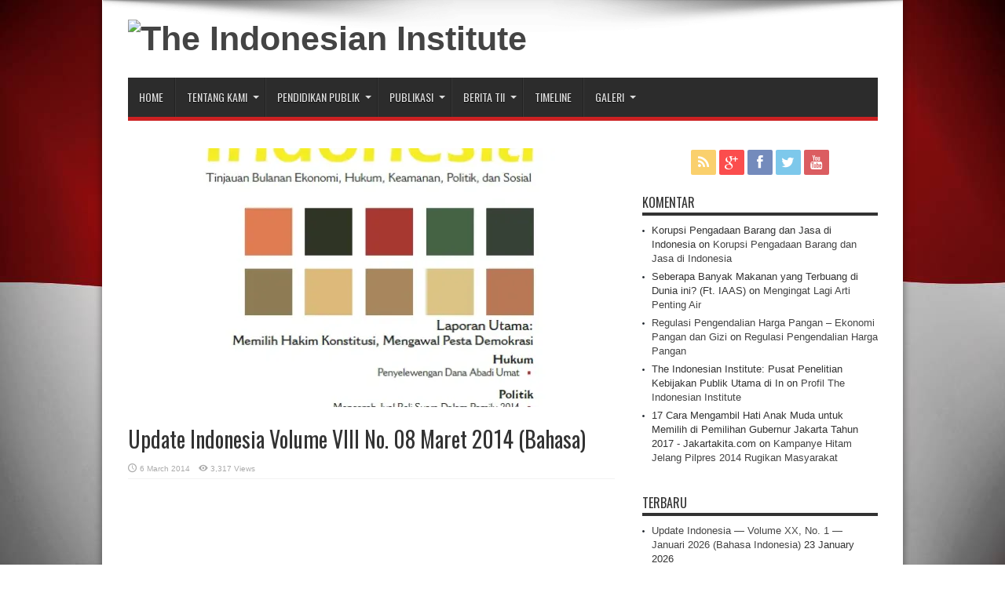

--- FILE ---
content_type: text/html; charset=UTF-8
request_url: https://www.theindonesianinstitute.com/update-indonesia-volume-viii-no-08-maret-2014-bahasa/
body_size: 14916
content:
<!DOCTYPE html>
<html dir="ltr" lang="en-US" prefix="og: https://ogp.me/ns#" prefix="og: http://ogp.me/ns#">
<head>
<meta charset="UTF-8" />

<link rel="profile" href="http://gmpg.org/xfn/11" />
<link rel="pingback" href="https://www.theindonesianinstitute.com/xmlrpc.php" />

		<!-- All in One SEO 4.7.3.1 - aioseo.com -->
		<title>Update Indonesia Volume VIII No. 08 Maret 2014 (Bahasa) | The Indonesian Institute</title>
		<meta name="description" content="Update Indonesia Volume VIII No. 08 Maret 2014 (Bahasa)" />
		<meta name="robots" content="max-image-preview:large" />
		<meta name="google-site-verification" content="2AZi5dPpUp6UOwL-LWLTMAcv9JQW_nX7CFqWp1VV75U" />
		<meta name="yandex-verification" content="4351ac12f58c94fb" />
		<meta name="keywords" content="mitra ppl,pemilu 2014,politik uang,pragmatisme partai politik,update indonesia" />
		<link rel="canonical" href="https://www.theindonesianinstitute.com/update-indonesia-volume-viii-no-08-maret-2014-bahasa/" />
		<meta name="generator" content="All in One SEO (AIOSEO) 4.7.3.1" />
		<meta property="og:locale" content="en_US" />
		<meta property="og:site_name" content="The Indonesian Institute" />
		<meta property="og:type" content="article" />
		<meta property="og:title" content="Update Indonesia Volume VIII No. 08 Maret 2014 (Bahasa) | The Indonesian Institute" />
		<meta property="og:description" content="Update Indonesia Volume VIII No. 08 Maret 2014 (Bahasa)" />
		<meta property="og:url" content="https://www.theindonesianinstitute.com/update-indonesia-volume-viii-no-08-maret-2014-bahasa/" />
		<meta property="og:image" content="https://www.theindonesianinstitute.com/wp-content/uploads/2014/03/Update-Indonesia-Volume-VIII-No.-08-Maret-2014-Bahasa.jpg" />
		<meta property="og:image:secure_url" content="https://www.theindonesianinstitute.com/wp-content/uploads/2014/03/Update-Indonesia-Volume-VIII-No.-08-Maret-2014-Bahasa.jpg" />
		<meta property="og:image:width" content="625" />
		<meta property="og:image:height" content="897" />
		<meta property="article:published_time" content="2014-03-06T08:18:29+00:00" />
		<meta property="article:modified_time" content="2022-12-26T07:47:01+00:00" />
		<meta property="article:publisher" content="https://www.facebook.com/theindonesianninstitute" />
		<meta name="twitter:card" content="summary_large_image" />
		<meta name="twitter:site" content="@the_indonesian" />
		<meta name="twitter:title" content="Update Indonesia Volume VIII No. 08 Maret 2014 (Bahasa) | The Indonesian Institute" />
		<meta name="twitter:description" content="Update Indonesia Volume VIII No. 08 Maret 2014 (Bahasa)" />
		<meta name="twitter:creator" content="@the_indonesian" />
		<meta name="twitter:image" content="https://www.theindonesianinstitute.com/wp-content/uploads/2014/03/Update-Indonesia-Volume-VIII-No.-08-Maret-2014-Bahasa.jpg" />
		<script type="application/ld+json" class="aioseo-schema">
			{"@context":"https:\/\/schema.org","@graph":[{"@type":"Article","@id":"https:\/\/www.theindonesianinstitute.com\/update-indonesia-volume-viii-no-08-maret-2014-bahasa\/#article","name":"Update Indonesia Volume VIII No. 08 Maret 2014 (Bahasa) | The Indonesian Institute","headline":"Update Indonesia Volume VIII No. 08 Maret 2014 (Bahasa)","author":{"@id":"https:\/\/www.theindonesianinstitute.com\/author\/tii\/#author"},"publisher":{"@id":"https:\/\/www.theindonesianinstitute.com\/#organization"},"image":{"@type":"ImageObject","url":"https:\/\/i0.wp.com\/www.theindonesianinstitute.com\/wp-content\/uploads\/2014\/03\/Update-Indonesia-Volume-VIII-No.-08-Maret-2014-Bahasa.jpg?fit=625%2C897&ssl=1","width":625,"height":897},"datePublished":"2014-03-06T15:18:29+07:00","dateModified":"2022-12-26T14:47:01+07:00","inLanguage":"en-US","mainEntityOfPage":{"@id":"https:\/\/www.theindonesianinstitute.com\/update-indonesia-volume-viii-no-08-maret-2014-bahasa\/#webpage"},"isPartOf":{"@id":"https:\/\/www.theindonesianinstitute.com\/update-indonesia-volume-viii-no-08-maret-2014-bahasa\/#webpage"},"articleSection":"Update Indonesia, Mitra PPL, pemilu 2014, Politik Uang, Pragmatisme Partai Politik, update indonesia"},{"@type":"BreadcrumbList","@id":"https:\/\/www.theindonesianinstitute.com\/update-indonesia-volume-viii-no-08-maret-2014-bahasa\/#breadcrumblist","itemListElement":[{"@type":"ListItem","@id":"https:\/\/www.theindonesianinstitute.com\/#listItem","position":1,"name":"Home","item":"https:\/\/www.theindonesianinstitute.com\/","nextItem":"https:\/\/www.theindonesianinstitute.com\/update-indonesia-volume-viii-no-08-maret-2014-bahasa\/#listItem"},{"@type":"ListItem","@id":"https:\/\/www.theindonesianinstitute.com\/update-indonesia-volume-viii-no-08-maret-2014-bahasa\/#listItem","position":2,"name":"Update Indonesia Volume VIII No. 08 Maret 2014 (Bahasa)","previousItem":"https:\/\/www.theindonesianinstitute.com\/#listItem"}]},{"@type":"Organization","@id":"https:\/\/www.theindonesianinstitute.com\/#organization","name":"The Indonesian Institute","description":"Center For Public Policy Research","url":"https:\/\/www.theindonesianinstitute.com\/","telephone":"+622134832496","foundingDate":"2004-10-21","logo":{"@type":"ImageObject","url":"https:\/\/i0.wp.com\/www.theindonesianinstitute.com\/wp-content\/uploads\/2014\/02\/tii-logo.png?fit=400%2C60&ssl=1","@id":"https:\/\/www.theindonesianinstitute.com\/update-indonesia-volume-viii-no-08-maret-2014-bahasa\/#organizationLogo","width":400,"height":60},"image":{"@id":"https:\/\/www.theindonesianinstitute.com\/update-indonesia-volume-viii-no-08-maret-2014-bahasa\/#organizationLogo"},"sameAs":["https:\/\/twitter.com\/the_indonesian","https:\/\/www.instagram.com\/indonesian.institute\/","https:\/\/www.youtube.com\/indonesianinstitute"]},{"@type":"Person","@id":"https:\/\/www.theindonesianinstitute.com\/author\/tii\/#author","url":"https:\/\/www.theindonesianinstitute.com\/author\/tii\/","name":"The Indonesian Institute","image":{"@type":"ImageObject","@id":"https:\/\/www.theindonesianinstitute.com\/update-indonesia-volume-viii-no-08-maret-2014-bahasa\/#authorImage","url":"https:\/\/secure.gravatar.com\/avatar\/6a583bdf76edfc4887cdc68d33899fe7?s=96&d=mm&r=g","width":96,"height":96,"caption":"The Indonesian Institute"},"sameAs":["@the_indonesian"]},{"@type":"WebPage","@id":"https:\/\/www.theindonesianinstitute.com\/update-indonesia-volume-viii-no-08-maret-2014-bahasa\/#webpage","url":"https:\/\/www.theindonesianinstitute.com\/update-indonesia-volume-viii-no-08-maret-2014-bahasa\/","name":"Update Indonesia Volume VIII No. 08 Maret 2014 (Bahasa) | The Indonesian Institute","description":"Update Indonesia Volume VIII No. 08 Maret 2014 (Bahasa)","inLanguage":"en-US","isPartOf":{"@id":"https:\/\/www.theindonesianinstitute.com\/#website"},"breadcrumb":{"@id":"https:\/\/www.theindonesianinstitute.com\/update-indonesia-volume-viii-no-08-maret-2014-bahasa\/#breadcrumblist"},"author":{"@id":"https:\/\/www.theindonesianinstitute.com\/author\/tii\/#author"},"creator":{"@id":"https:\/\/www.theindonesianinstitute.com\/author\/tii\/#author"},"image":{"@type":"ImageObject","url":"https:\/\/i0.wp.com\/www.theindonesianinstitute.com\/wp-content\/uploads\/2014\/03\/Update-Indonesia-Volume-VIII-No.-08-Maret-2014-Bahasa.jpg?fit=625%2C897&ssl=1","@id":"https:\/\/www.theindonesianinstitute.com\/update-indonesia-volume-viii-no-08-maret-2014-bahasa\/#mainImage","width":625,"height":897},"primaryImageOfPage":{"@id":"https:\/\/www.theindonesianinstitute.com\/update-indonesia-volume-viii-no-08-maret-2014-bahasa\/#mainImage"},"datePublished":"2014-03-06T15:18:29+07:00","dateModified":"2022-12-26T14:47:01+07:00"},{"@type":"WebSite","@id":"https:\/\/www.theindonesianinstitute.com\/#website","url":"https:\/\/www.theindonesianinstitute.com\/","name":"The Indonesian Institute","alternateName":"TII","description":"Center For Public Policy Research","inLanguage":"en-US","publisher":{"@id":"https:\/\/www.theindonesianinstitute.com\/#organization"}}]}
		</script>
		<!-- All in One SEO -->

<meta name="dlm-version" content="5.0.14"><link rel='dns-prefetch' href='//stats.wp.com' />
<link rel='dns-prefetch' href='//fonts.googleapis.com' />
<link rel='dns-prefetch' href='//c0.wp.com' />
<link rel='dns-prefetch' href='//i0.wp.com' />
<link rel='dns-prefetch' href='//v0.wordpress.com' />
<link rel="alternate" type="application/rss+xml" title="The Indonesian Institute &raquo; Feed" href="https://www.theindonesianinstitute.com/feed/" />
<link rel="alternate" type="application/rss+xml" title="The Indonesian Institute &raquo; Comments Feed" href="https://www.theindonesianinstitute.com/comments/feed/" />
<link rel="alternate" type="application/rss+xml" title="The Indonesian Institute &raquo; Update Indonesia Volume VIII No. 08 Maret 2014 (Bahasa) Comments Feed" href="https://www.theindonesianinstitute.com/update-indonesia-volume-viii-no-08-maret-2014-bahasa/feed/" />
		<!-- This site uses the Google Analytics by MonsterInsights plugin v9.2.0 - Using Analytics tracking - https://www.monsterinsights.com/ -->
							<script src="//www.googletagmanager.com/gtag/js?id=G-EY11R2W4RQ"  data-cfasync="false" data-wpfc-render="false" type="text/javascript" async></script>
			<script data-cfasync="false" data-wpfc-render="false" type="text/javascript">
				var mi_version = '9.2.0';
				var mi_track_user = true;
				var mi_no_track_reason = '';
								var MonsterInsightsDefaultLocations = {"page_location":"https:\/\/www.theindonesianinstitute.com\/update-indonesia-volume-viii-no-08-maret-2014-bahasa\/"};
				if ( typeof MonsterInsightsPrivacyGuardFilter === 'function' ) {
					var MonsterInsightsLocations = (typeof MonsterInsightsExcludeQuery === 'object') ? MonsterInsightsPrivacyGuardFilter( MonsterInsightsExcludeQuery ) : MonsterInsightsPrivacyGuardFilter( MonsterInsightsDefaultLocations );
				} else {
					var MonsterInsightsLocations = (typeof MonsterInsightsExcludeQuery === 'object') ? MonsterInsightsExcludeQuery : MonsterInsightsDefaultLocations;
				}

								var disableStrs = [
										'ga-disable-G-EY11R2W4RQ',
									];

				/* Function to detect opted out users */
				function __gtagTrackerIsOptedOut() {
					for (var index = 0; index < disableStrs.length; index++) {
						if (document.cookie.indexOf(disableStrs[index] + '=true') > -1) {
							return true;
						}
					}

					return false;
				}

				/* Disable tracking if the opt-out cookie exists. */
				if (__gtagTrackerIsOptedOut()) {
					for (var index = 0; index < disableStrs.length; index++) {
						window[disableStrs[index]] = true;
					}
				}

				/* Opt-out function */
				function __gtagTrackerOptout() {
					for (var index = 0; index < disableStrs.length; index++) {
						document.cookie = disableStrs[index] + '=true; expires=Thu, 31 Dec 2099 23:59:59 UTC; path=/';
						window[disableStrs[index]] = true;
					}
				}

				if ('undefined' === typeof gaOptout) {
					function gaOptout() {
						__gtagTrackerOptout();
					}
				}
								window.dataLayer = window.dataLayer || [];

				window.MonsterInsightsDualTracker = {
					helpers: {},
					trackers: {},
				};
				if (mi_track_user) {
					function __gtagDataLayer() {
						dataLayer.push(arguments);
					}

					function __gtagTracker(type, name, parameters) {
						if (!parameters) {
							parameters = {};
						}

						if (parameters.send_to) {
							__gtagDataLayer.apply(null, arguments);
							return;
						}

						if (type === 'event') {
														parameters.send_to = monsterinsights_frontend.v4_id;
							var hookName = name;
							if (typeof parameters['event_category'] !== 'undefined') {
								hookName = parameters['event_category'] + ':' + name;
							}

							if (typeof MonsterInsightsDualTracker.trackers[hookName] !== 'undefined') {
								MonsterInsightsDualTracker.trackers[hookName](parameters);
							} else {
								__gtagDataLayer('event', name, parameters);
							}
							
						} else {
							__gtagDataLayer.apply(null, arguments);
						}
					}

					__gtagTracker('js', new Date());
					__gtagTracker('set', {
						'developer_id.dZGIzZG': true,
											});
					if ( MonsterInsightsLocations.page_location ) {
						__gtagTracker('set', MonsterInsightsLocations);
					}
										__gtagTracker('config', 'G-EY11R2W4RQ', {"forceSSL":"true","link_attribution":"true"} );
															window.gtag = __gtagTracker;										(function () {
						/* https://developers.google.com/analytics/devguides/collection/analyticsjs/ */
						/* ga and __gaTracker compatibility shim. */
						var noopfn = function () {
							return null;
						};
						var newtracker = function () {
							return new Tracker();
						};
						var Tracker = function () {
							return null;
						};
						var p = Tracker.prototype;
						p.get = noopfn;
						p.set = noopfn;
						p.send = function () {
							var args = Array.prototype.slice.call(arguments);
							args.unshift('send');
							__gaTracker.apply(null, args);
						};
						var __gaTracker = function () {
							var len = arguments.length;
							if (len === 0) {
								return;
							}
							var f = arguments[len - 1];
							if (typeof f !== 'object' || f === null || typeof f.hitCallback !== 'function') {
								if ('send' === arguments[0]) {
									var hitConverted, hitObject = false, action;
									if ('event' === arguments[1]) {
										if ('undefined' !== typeof arguments[3]) {
											hitObject = {
												'eventAction': arguments[3],
												'eventCategory': arguments[2],
												'eventLabel': arguments[4],
												'value': arguments[5] ? arguments[5] : 1,
											}
										}
									}
									if ('pageview' === arguments[1]) {
										if ('undefined' !== typeof arguments[2]) {
											hitObject = {
												'eventAction': 'page_view',
												'page_path': arguments[2],
											}
										}
									}
									if (typeof arguments[2] === 'object') {
										hitObject = arguments[2];
									}
									if (typeof arguments[5] === 'object') {
										Object.assign(hitObject, arguments[5]);
									}
									if ('undefined' !== typeof arguments[1].hitType) {
										hitObject = arguments[1];
										if ('pageview' === hitObject.hitType) {
											hitObject.eventAction = 'page_view';
										}
									}
									if (hitObject) {
										action = 'timing' === arguments[1].hitType ? 'timing_complete' : hitObject.eventAction;
										hitConverted = mapArgs(hitObject);
										__gtagTracker('event', action, hitConverted);
									}
								}
								return;
							}

							function mapArgs(args) {
								var arg, hit = {};
								var gaMap = {
									'eventCategory': 'event_category',
									'eventAction': 'event_action',
									'eventLabel': 'event_label',
									'eventValue': 'event_value',
									'nonInteraction': 'non_interaction',
									'timingCategory': 'event_category',
									'timingVar': 'name',
									'timingValue': 'value',
									'timingLabel': 'event_label',
									'page': 'page_path',
									'location': 'page_location',
									'title': 'page_title',
									'referrer' : 'page_referrer',
								};
								for (arg in args) {
																		if (!(!args.hasOwnProperty(arg) || !gaMap.hasOwnProperty(arg))) {
										hit[gaMap[arg]] = args[arg];
									} else {
										hit[arg] = args[arg];
									}
								}
								return hit;
							}

							try {
								f.hitCallback();
							} catch (ex) {
							}
						};
						__gaTracker.create = newtracker;
						__gaTracker.getByName = newtracker;
						__gaTracker.getAll = function () {
							return [];
						};
						__gaTracker.remove = noopfn;
						__gaTracker.loaded = true;
						window['__gaTracker'] = __gaTracker;
					})();
									} else {
										console.log("");
					(function () {
						function __gtagTracker() {
							return null;
						}

						window['__gtagTracker'] = __gtagTracker;
						window['gtag'] = __gtagTracker;
					})();
									}
			</script>
				<!-- / Google Analytics by MonsterInsights -->
		<script type="text/javascript">
window._wpemojiSettings = {"baseUrl":"https:\/\/s.w.org\/images\/core\/emoji\/14.0.0\/72x72\/","ext":".png","svgUrl":"https:\/\/s.w.org\/images\/core\/emoji\/14.0.0\/svg\/","svgExt":".svg","source":{"concatemoji":"https:\/\/www.theindonesianinstitute.com\/wp-includes\/js\/wp-emoji-release.min.js?ver=6.1.3"}};
/*! This file is auto-generated */
!function(e,a,t){var n,r,o,i=a.createElement("canvas"),p=i.getContext&&i.getContext("2d");function s(e,t){var a=String.fromCharCode,e=(p.clearRect(0,0,i.width,i.height),p.fillText(a.apply(this,e),0,0),i.toDataURL());return p.clearRect(0,0,i.width,i.height),p.fillText(a.apply(this,t),0,0),e===i.toDataURL()}function c(e){var t=a.createElement("script");t.src=e,t.defer=t.type="text/javascript",a.getElementsByTagName("head")[0].appendChild(t)}for(o=Array("flag","emoji"),t.supports={everything:!0,everythingExceptFlag:!0},r=0;r<o.length;r++)t.supports[o[r]]=function(e){if(p&&p.fillText)switch(p.textBaseline="top",p.font="600 32px Arial",e){case"flag":return s([127987,65039,8205,9895,65039],[127987,65039,8203,9895,65039])?!1:!s([55356,56826,55356,56819],[55356,56826,8203,55356,56819])&&!s([55356,57332,56128,56423,56128,56418,56128,56421,56128,56430,56128,56423,56128,56447],[55356,57332,8203,56128,56423,8203,56128,56418,8203,56128,56421,8203,56128,56430,8203,56128,56423,8203,56128,56447]);case"emoji":return!s([129777,127995,8205,129778,127999],[129777,127995,8203,129778,127999])}return!1}(o[r]),t.supports.everything=t.supports.everything&&t.supports[o[r]],"flag"!==o[r]&&(t.supports.everythingExceptFlag=t.supports.everythingExceptFlag&&t.supports[o[r]]);t.supports.everythingExceptFlag=t.supports.everythingExceptFlag&&!t.supports.flag,t.DOMReady=!1,t.readyCallback=function(){t.DOMReady=!0},t.supports.everything||(n=function(){t.readyCallback()},a.addEventListener?(a.addEventListener("DOMContentLoaded",n,!1),e.addEventListener("load",n,!1)):(e.attachEvent("onload",n),a.attachEvent("onreadystatechange",function(){"complete"===a.readyState&&t.readyCallback()})),(e=t.source||{}).concatemoji?c(e.concatemoji):e.wpemoji&&e.twemoji&&(c(e.twemoji),c(e.wpemoji)))}(window,document,window._wpemojiSettings);
</script>
<style type="text/css">
img.wp-smiley,
img.emoji {
	display: inline !important;
	border: none !important;
	box-shadow: none !important;
	height: 1em !important;
	width: 1em !important;
	margin: 0 0.07em !important;
	vertical-align: -0.1em !important;
	background: none !important;
	padding: 0 !important;
}
</style>
	<link rel='stylesheet' id='wp-block-library-css' href='https://c0.wp.com/c/6.1.3/wp-includes/css/dist/block-library/style.min.css' type='text/css' media='all' />
<style id='wp-block-library-inline-css' type='text/css'>
.has-text-align-justify{text-align:justify;}
</style>
<link rel='stylesheet' id='jetpack-videopress-video-block-view-css' href='https://www.theindonesianinstitute.com/wp-content/plugins/jetpack/jetpack_vendor/automattic/jetpack-videopress/build/block-editor/blocks/video/view.css?minify=false&#038;ver=34ae973733627b74a14e' type='text/css' media='all' />
<link rel='stylesheet' id='mediaelement-css' href='https://c0.wp.com/c/6.1.3/wp-includes/js/mediaelement/mediaelementplayer-legacy.min.css' type='text/css' media='all' />
<link rel='stylesheet' id='wp-mediaelement-css' href='https://c0.wp.com/c/6.1.3/wp-includes/js/mediaelement/wp-mediaelement.min.css' type='text/css' media='all' />
<style id='pdfemb-pdf-embedder-viewer-style-inline-css' type='text/css'>
.wp-block-pdfemb-pdf-embedder-viewer{max-width:none}

</style>
<link rel='stylesheet' id='awsm-ead-public-css' href='https://www.theindonesianinstitute.com/wp-content/plugins/embed-any-document/css/embed-public.min.css?ver=2.7.4' type='text/css' media='all' />
<link rel='stylesheet' id='classic-theme-styles-css' href='https://c0.wp.com/c/6.1.3/wp-includes/css/classic-themes.min.css' type='text/css' media='all' />
<style id='global-styles-inline-css' type='text/css'>
body{--wp--preset--color--black: #000000;--wp--preset--color--cyan-bluish-gray: #abb8c3;--wp--preset--color--white: #ffffff;--wp--preset--color--pale-pink: #f78da7;--wp--preset--color--vivid-red: #cf2e2e;--wp--preset--color--luminous-vivid-orange: #ff6900;--wp--preset--color--luminous-vivid-amber: #fcb900;--wp--preset--color--light-green-cyan: #7bdcb5;--wp--preset--color--vivid-green-cyan: #00d084;--wp--preset--color--pale-cyan-blue: #8ed1fc;--wp--preset--color--vivid-cyan-blue: #0693e3;--wp--preset--color--vivid-purple: #9b51e0;--wp--preset--gradient--vivid-cyan-blue-to-vivid-purple: linear-gradient(135deg,rgba(6,147,227,1) 0%,rgb(155,81,224) 100%);--wp--preset--gradient--light-green-cyan-to-vivid-green-cyan: linear-gradient(135deg,rgb(122,220,180) 0%,rgb(0,208,130) 100%);--wp--preset--gradient--luminous-vivid-amber-to-luminous-vivid-orange: linear-gradient(135deg,rgba(252,185,0,1) 0%,rgba(255,105,0,1) 100%);--wp--preset--gradient--luminous-vivid-orange-to-vivid-red: linear-gradient(135deg,rgba(255,105,0,1) 0%,rgb(207,46,46) 100%);--wp--preset--gradient--very-light-gray-to-cyan-bluish-gray: linear-gradient(135deg,rgb(238,238,238) 0%,rgb(169,184,195) 100%);--wp--preset--gradient--cool-to-warm-spectrum: linear-gradient(135deg,rgb(74,234,220) 0%,rgb(151,120,209) 20%,rgb(207,42,186) 40%,rgb(238,44,130) 60%,rgb(251,105,98) 80%,rgb(254,248,76) 100%);--wp--preset--gradient--blush-light-purple: linear-gradient(135deg,rgb(255,206,236) 0%,rgb(152,150,240) 100%);--wp--preset--gradient--blush-bordeaux: linear-gradient(135deg,rgb(254,205,165) 0%,rgb(254,45,45) 50%,rgb(107,0,62) 100%);--wp--preset--gradient--luminous-dusk: linear-gradient(135deg,rgb(255,203,112) 0%,rgb(199,81,192) 50%,rgb(65,88,208) 100%);--wp--preset--gradient--pale-ocean: linear-gradient(135deg,rgb(255,245,203) 0%,rgb(182,227,212) 50%,rgb(51,167,181) 100%);--wp--preset--gradient--electric-grass: linear-gradient(135deg,rgb(202,248,128) 0%,rgb(113,206,126) 100%);--wp--preset--gradient--midnight: linear-gradient(135deg,rgb(2,3,129) 0%,rgb(40,116,252) 100%);--wp--preset--duotone--dark-grayscale: url('#wp-duotone-dark-grayscale');--wp--preset--duotone--grayscale: url('#wp-duotone-grayscale');--wp--preset--duotone--purple-yellow: url('#wp-duotone-purple-yellow');--wp--preset--duotone--blue-red: url('#wp-duotone-blue-red');--wp--preset--duotone--midnight: url('#wp-duotone-midnight');--wp--preset--duotone--magenta-yellow: url('#wp-duotone-magenta-yellow');--wp--preset--duotone--purple-green: url('#wp-duotone-purple-green');--wp--preset--duotone--blue-orange: url('#wp-duotone-blue-orange');--wp--preset--font-size--small: 13px;--wp--preset--font-size--medium: 20px;--wp--preset--font-size--large: 36px;--wp--preset--font-size--x-large: 42px;}.has-black-color{color: var(--wp--preset--color--black) !important;}.has-cyan-bluish-gray-color{color: var(--wp--preset--color--cyan-bluish-gray) !important;}.has-white-color{color: var(--wp--preset--color--white) !important;}.has-pale-pink-color{color: var(--wp--preset--color--pale-pink) !important;}.has-vivid-red-color{color: var(--wp--preset--color--vivid-red) !important;}.has-luminous-vivid-orange-color{color: var(--wp--preset--color--luminous-vivid-orange) !important;}.has-luminous-vivid-amber-color{color: var(--wp--preset--color--luminous-vivid-amber) !important;}.has-light-green-cyan-color{color: var(--wp--preset--color--light-green-cyan) !important;}.has-vivid-green-cyan-color{color: var(--wp--preset--color--vivid-green-cyan) !important;}.has-pale-cyan-blue-color{color: var(--wp--preset--color--pale-cyan-blue) !important;}.has-vivid-cyan-blue-color{color: var(--wp--preset--color--vivid-cyan-blue) !important;}.has-vivid-purple-color{color: var(--wp--preset--color--vivid-purple) !important;}.has-black-background-color{background-color: var(--wp--preset--color--black) !important;}.has-cyan-bluish-gray-background-color{background-color: var(--wp--preset--color--cyan-bluish-gray) !important;}.has-white-background-color{background-color: var(--wp--preset--color--white) !important;}.has-pale-pink-background-color{background-color: var(--wp--preset--color--pale-pink) !important;}.has-vivid-red-background-color{background-color: var(--wp--preset--color--vivid-red) !important;}.has-luminous-vivid-orange-background-color{background-color: var(--wp--preset--color--luminous-vivid-orange) !important;}.has-luminous-vivid-amber-background-color{background-color: var(--wp--preset--color--luminous-vivid-amber) !important;}.has-light-green-cyan-background-color{background-color: var(--wp--preset--color--light-green-cyan) !important;}.has-vivid-green-cyan-background-color{background-color: var(--wp--preset--color--vivid-green-cyan) !important;}.has-pale-cyan-blue-background-color{background-color: var(--wp--preset--color--pale-cyan-blue) !important;}.has-vivid-cyan-blue-background-color{background-color: var(--wp--preset--color--vivid-cyan-blue) !important;}.has-vivid-purple-background-color{background-color: var(--wp--preset--color--vivid-purple) !important;}.has-black-border-color{border-color: var(--wp--preset--color--black) !important;}.has-cyan-bluish-gray-border-color{border-color: var(--wp--preset--color--cyan-bluish-gray) !important;}.has-white-border-color{border-color: var(--wp--preset--color--white) !important;}.has-pale-pink-border-color{border-color: var(--wp--preset--color--pale-pink) !important;}.has-vivid-red-border-color{border-color: var(--wp--preset--color--vivid-red) !important;}.has-luminous-vivid-orange-border-color{border-color: var(--wp--preset--color--luminous-vivid-orange) !important;}.has-luminous-vivid-amber-border-color{border-color: var(--wp--preset--color--luminous-vivid-amber) !important;}.has-light-green-cyan-border-color{border-color: var(--wp--preset--color--light-green-cyan) !important;}.has-vivid-green-cyan-border-color{border-color: var(--wp--preset--color--vivid-green-cyan) !important;}.has-pale-cyan-blue-border-color{border-color: var(--wp--preset--color--pale-cyan-blue) !important;}.has-vivid-cyan-blue-border-color{border-color: var(--wp--preset--color--vivid-cyan-blue) !important;}.has-vivid-purple-border-color{border-color: var(--wp--preset--color--vivid-purple) !important;}.has-vivid-cyan-blue-to-vivid-purple-gradient-background{background: var(--wp--preset--gradient--vivid-cyan-blue-to-vivid-purple) !important;}.has-light-green-cyan-to-vivid-green-cyan-gradient-background{background: var(--wp--preset--gradient--light-green-cyan-to-vivid-green-cyan) !important;}.has-luminous-vivid-amber-to-luminous-vivid-orange-gradient-background{background: var(--wp--preset--gradient--luminous-vivid-amber-to-luminous-vivid-orange) !important;}.has-luminous-vivid-orange-to-vivid-red-gradient-background{background: var(--wp--preset--gradient--luminous-vivid-orange-to-vivid-red) !important;}.has-very-light-gray-to-cyan-bluish-gray-gradient-background{background: var(--wp--preset--gradient--very-light-gray-to-cyan-bluish-gray) !important;}.has-cool-to-warm-spectrum-gradient-background{background: var(--wp--preset--gradient--cool-to-warm-spectrum) !important;}.has-blush-light-purple-gradient-background{background: var(--wp--preset--gradient--blush-light-purple) !important;}.has-blush-bordeaux-gradient-background{background: var(--wp--preset--gradient--blush-bordeaux) !important;}.has-luminous-dusk-gradient-background{background: var(--wp--preset--gradient--luminous-dusk) !important;}.has-pale-ocean-gradient-background{background: var(--wp--preset--gradient--pale-ocean) !important;}.has-electric-grass-gradient-background{background: var(--wp--preset--gradient--electric-grass) !important;}.has-midnight-gradient-background{background: var(--wp--preset--gradient--midnight) !important;}.has-small-font-size{font-size: var(--wp--preset--font-size--small) !important;}.has-medium-font-size{font-size: var(--wp--preset--font-size--medium) !important;}.has-large-font-size{font-size: var(--wp--preset--font-size--large) !important;}.has-x-large-font-size{font-size: var(--wp--preset--font-size--x-large) !important;}
.wp-block-navigation a:where(:not(.wp-element-button)){color: inherit;}
:where(.wp-block-columns.is-layout-flex){gap: 2em;}
.wp-block-pullquote{font-size: 1.5em;line-height: 1.6;}
</style>
<link rel='stylesheet' id='tie-style-css' href='https://www.theindonesianinstitute.com/wp-content/themes/tii_14.01/style.css?ver=6.1.3' type='text/css' media='all' />
<link rel='stylesheet' id='Oswald-css' href='https://fonts.googleapis.com/css?family=Oswald%3Aregular%2C700&#038;ver=6.1.3' type='text/css' media='all' />
<link rel='stylesheet' id='social-logos-css' href='https://c0.wp.com/p/jetpack/12.3/_inc/social-logos/social-logos.min.css' type='text/css' media='all' />
<link rel='stylesheet' id='jetpack_css-css' href='https://c0.wp.com/p/jetpack/12.3/css/jetpack.css' type='text/css' media='all' />
<link rel='stylesheet' id='colorbox-css' href='https://www.theindonesianinstitute.com/wp-content/plugins/lightbox-gallery/colorbox/example1/colorbox.css?ver=6.1.3' type='text/css' media='all' />
<script type='text/javascript' src='https://www.theindonesianinstitute.com/wp-content/plugins/google-analytics-for-wordpress/assets/js/frontend-gtag.min.js?ver=9.2.0' id='monsterinsights-frontend-script-js'></script>
<script data-cfasync="false" data-wpfc-render="false" type="text/javascript" id='monsterinsights-frontend-script-js-extra'>/* <![CDATA[ */
var monsterinsights_frontend = {"js_events_tracking":"true","download_extensions":"doc,pdf,ppt,zip,xls,docx,pptx,xlsx","inbound_paths":"[{\"path\":\"\\\/go\\\/\",\"label\":\"affiliate\"},{\"path\":\"\\\/recommend\\\/\",\"label\":\"affiliate\"}]","home_url":"https:\/\/www.theindonesianinstitute.com","hash_tracking":"false","v4_id":"G-EY11R2W4RQ"};/* ]]> */
</script>
<script type='text/javascript' src='https://c0.wp.com/c/6.1.3/wp-includes/js/jquery/jquery.min.js' id='jquery-core-js'></script>
<script type='text/javascript' src='https://c0.wp.com/c/6.1.3/wp-includes/js/jquery/jquery-migrate.min.js' id='jquery-migrate-js'></script>
<link rel="https://api.w.org/" href="https://www.theindonesianinstitute.com/wp-json/" /><link rel="alternate" type="application/json" href="https://www.theindonesianinstitute.com/wp-json/wp/v2/posts/1503" /><link rel="EditURI" type="application/rsd+xml" title="RSD" href="https://www.theindonesianinstitute.com/xmlrpc.php?rsd" />
<link rel="wlwmanifest" type="application/wlwmanifest+xml" href="https://www.theindonesianinstitute.com/wp-includes/wlwmanifest.xml" />
<meta name="generator" content="WordPress 6.1.3" />
<link rel='shortlink' href='https://www.theindonesianinstitute.com/?p=1503' />
<link rel="alternate" type="application/json+oembed" href="https://www.theindonesianinstitute.com/wp-json/oembed/1.0/embed?url=https%3A%2F%2Fwww.theindonesianinstitute.com%2Fupdate-indonesia-volume-viii-no-08-maret-2014-bahasa%2F" />
<link rel="alternate" type="text/xml+oembed" href="https://www.theindonesianinstitute.com/wp-json/oembed/1.0/embed?url=https%3A%2F%2Fwww.theindonesianinstitute.com%2Fupdate-indonesia-volume-viii-no-08-maret-2014-bahasa%2F&#038;format=xml" />
  
  <div id="fb-root"></div>
  
	<script>(function(d, s, id) {
  		var js, fjs = d.getElementsByTagName(s)[0];
  		if (d.getElementById(id)) return;
  		js = d.createElement(s); js.id = id;
  		js.src = "//connect.facebook.net/id_ID/sdk.js#xfbml=1&appId=257742477671381&version=v2.0";
  		fjs.parentNode.insertBefore(js, fjs);
	}(document, 'script', 'facebook-jssdk'));</script>
    
    <style>
	#fbcomments, .fb-comments, .fb-comments iframe[style], .fb-comments span {
		width: 100% !important;
	}
	</style>
	<style>img#wpstats{display:none}</style>
		<link rel="shortcut icon" href="https://www.theindonesianinstitute.com/wp-content/uploads/2024/11/favicon-96x96-1.png" title="Favicon" /><meta property="og:title" content="Update Indonesia Volume VIII No. 08 Maret 2014 (Bahasa)"/>
<meta property="og:type" content="article"/>
<meta property="og:description" content="Update Indonesia Volume VIII No. 08 Maret 2014 (Bahasa) ..."/>
<meta property="og:url" content="https://www.theindonesianinstitute.com/update-indonesia-volume-viii-no-08-maret-2014-bahasa/"/>
<meta property="og:site_name" content="The Indonesian Institute"/>
<meta property="og:image" content="https://i0.wp.com/www.theindonesianinstitute.com/wp-content/uploads/2014/03/Update-Indonesia-Volume-VIII-No.-08-Maret-2014-Bahasa.jpg?resize=620%2C330&ssl=1" />
<!--[if IE]>
<script type="text/javascript">jQuery(document).ready(function (){ jQuery(".menu-item").has("ul").children("a").attr("aria-haspopup", "true");});</script>
<![endif]-->
<!--[if lt IE 9]>
<script src="https://www.theindonesianinstitute.com/wp-content/themes/tii_14.01/js/html5.js"></script>
<script src="https://www.theindonesianinstitute.com/wp-content/themes/tii_14.01/js/selectivizr-min.js"></script>
<![endif]-->
<!--[if IE 8]>
<link rel="stylesheet" type="text/css" media="all" href="https://www.theindonesianinstitute.com/wp-content/themes/tii_14.01/css/ie8.css" />
<![endif]-->
<script type='text/javascript'>
	/* <![CDATA[ */
	var tievar = {'go_to' : 'Go to...'};
	var tie = {"ajaxurl":"https://www.theindonesianinstitute.com/wp-admin/admin-ajax.php" , "your_rating":"Your Rating:"};
	/* ]]> */
</script>
<meta http-equiv="X-UA-Compatible" content="IE=edge,chrome=1" />
<meta name="viewport" content="width=device-width, initial-scale=1, maximum-scale=1, user-scalable=no" />
<style type="text/css" media="screen"> 

body{background:#FFF;}
.background-cover{
	background-color: !important;
	background-image : url('https://www.theindonesianinstitute.com/wp-content/uploads/2018/08/bendera-merah-putih.jpg') !important;
	filter: progid:DXImageTransform.Microsoft.AlphaImageLoader(src='https://www.theindonesianinstitute.com/wp-content/uploads/2018/08/bendera-merah-putih.jpg',sizingMethod='scale') !important;
	-ms-filter: "progid:DXImageTransform.Microsoft.AlphaImageLoader(src='https://www.theindonesianinstitute.com/wp-content/uploads/2018/08/bendera-merah-putih.jpg',sizingMethod='scale')" !important;
}

#main-nav, #main-nav ul li a{
	font-size : 14px !important;
	font-weight: normal !important;
	font-style: normal !important;
}
a:hover {
	color: #8c1919;	}
.top-nav, .top-nav ul ul {background-color:#8c1919;}



</style> 
<link rel="apple-touch-icon-precomposed" sizes="144x144" href="http://www.theindonesianinstitute.com/wp-content/uploads/2015/09/tii-144.jpg" />
<link rel="apple-touch-icon-precomposed" sizes="120x120" href="http://www.theindonesianinstitute.com/wp-content/uploads/2015/09/tii-122.jpg" />
<link rel="apple-touch-icon-precomposed" sizes="72x72" href="http://www.theindonesianinstitute.com/wp-content/uploads/2015/09/tii-72.jpg" />
<link rel="apple-touch-icon-precomposed" href="http://www.theindonesianinstitute.com/wp-content/uploads/2015/09/tii-57.jpg" />
<!-- Global site tag (gtag.js) - Google Analytics -->
<script async src="https://www.googletagmanager.com/gtag/js?id=UA-134679189-1"></script>
<script>
  window.dataLayer = window.dataLayer || [];
  function gtag(){dataLayer.push(arguments);}
  gtag('js', new Date());

  gtag('config', 'UA-134679189-1');
</script>

<!-- Google tag (gtag.js) -->
<script async src="https://www.googletagmanager.com/gtag/js?id=G-0KJD5MMSSS"></script>
<script>
  window.dataLayer = window.dataLayer || [];
  function gtag(){dataLayer.push(arguments);}
  gtag('js', new Date());

  gtag('config', 'G-0KJD5MMSSS');
</script>
<!-- Google Tag Manager -->
<script>(function(w,d,s,l,i){w[l]=w[l]||[];w[l].push({'gtm.start':
new Date().getTime(),event:'gtm.js'});var f=d.getElementsByTagName(s)[0],
j=d.createElement(s),dl=l!='dataLayer'?'&l='+l:'';j.async=true;j.src=
'https://www.googletagmanager.com/gtm.js?id='+i+dl;f.parentNode.insertBefore(j,f);
})(window,document,'script','dataLayer','GTM-NXD5TM6R');</script>
<!-- End Google Tag Manager -->


<link rel="icon" href="https://i0.wp.com/www.theindonesianinstitute.com/wp-content/uploads/2024/11/cropped-FaviconTII.jpg?fit=32%2C32&#038;ssl=1" sizes="32x32" />
<link rel="icon" href="https://i0.wp.com/www.theindonesianinstitute.com/wp-content/uploads/2024/11/cropped-FaviconTII.jpg?fit=192%2C192&#038;ssl=1" sizes="192x192" />
<link rel="apple-touch-icon" href="https://i0.wp.com/www.theindonesianinstitute.com/wp-content/uploads/2024/11/cropped-FaviconTII.jpg?fit=180%2C180&#038;ssl=1" />
<meta name="msapplication-TileImage" content="https://i0.wp.com/www.theindonesianinstitute.com/wp-content/uploads/2024/11/cropped-FaviconTII.jpg?fit=270%2C270&#038;ssl=1" />
</head>
<body id="top" class="post-template-default single single-post postid-1503 single-format-standard">
	<div class="background-cover"></div>
	<div class="wrapper layout-2c animated">
				

		<div class="container">	
		<header id="theme-header">
		<div class="header-content fade-in animated1">
			<div class="logo">
			<h2>								<a title="The Indonesian Institute" href="https://www.theindonesianinstitute.com/">
					<img src="http://www.theindonesianinstitute.com/wp-content/uploads/2014/02/tii-logo.png" alt="The Indonesian Institute" /><strong>The Indonesian Institute Center For Public Policy Research</strong>
				</a>
			</h2>			</div><!-- .logo /-->
						<div class="clear"></div>
		</div>	
							<nav id="main-nav" class="fade-in animated2">
				<div class="container">				
				<div class="main-menu"><ul id="menu-main" class="menu"><li id="menu-item-933" class="menu-item  menu-item-type-custom  menu-item-object-custom"><a href="http://theindonesianinstitute.com">Home</a></li>
<li id="menu-item-767" class="menu-item  menu-item-type-custom  menu-item-object-custom  menu-item-has-children"><a href="#">Tentang Kami</a>
<ul class="sub-menu">
	<li id="menu-item-944" class="menu-item  menu-item-type-post_type  menu-item-object-page"><a href="https://www.theindonesianinstitute.com/profil-the-indonesian-institute/">Profil</a></li>
	<li id="menu-item-956" class="menu-item  menu-item-type-post_type  menu-item-object-page"><a href="https://www.theindonesianinstitute.com/dewan-penasehat/">Dewan Penasehat</a></li>
	<li id="menu-item-962" class="menu-item  menu-item-type-post_type  menu-item-object-page"><a href="https://www.theindonesianinstitute.com/dewan-direksi/">Dewan Direksi</a></li>
	<li id="menu-item-5102" class="menu-item  menu-item-type-post_type  menu-item-object-page"><a href="https://www.theindonesianinstitute.com/manajer-riset-dan-program/">Manajer Riset dan Program</a></li>
	<li id="menu-item-963" class="menu-item  menu-item-type-post_type  menu-item-object-page"><a href="https://www.theindonesianinstitute.com/peneliti/">Peneliti</a></li>
	<li id="menu-item-1120" class="menu-item  menu-item-type-post_type  menu-item-object-page"><a href="https://www.theindonesianinstitute.com/research-associate/">Research Associate</a></li>
	<li id="menu-item-970" class="menu-item  menu-item-type-post_type  menu-item-object-page"><a href="https://www.theindonesianinstitute.com/kualifikasi/">Kualifikasi</a></li>
</ul>
</li>
<li id="menu-item-1063" class="menu-item  menu-item-type-custom  menu-item-object-custom  menu-item-has-children"><a href="#">Pendidikan Publik</a>
<ul class="sub-menu">
	<li id="menu-item-1101" class="menu-item  menu-item-type-taxonomy  menu-item-object-category"><a href="https://www.theindonesianinstitute.com/category/pendidikan-publik/the-indonesian-forum-pendidikan-publik/">The Indonesian Forum</a></li>
	<li id="menu-item-10518" class="menu-item  menu-item-type-taxonomy  menu-item-object-category"><a href="https://www.theindonesianinstitute.com/category/pendidikan-publik/ngobi/">Ngobi</a></li>
</ul>
</li>
<li id="menu-item-971" class="menu-item  menu-item-type-custom  menu-item-object-custom  menu-item-has-children"><a href="#">Publikasi</a>
<ul class="sub-menu">
	<li id="menu-item-982" class="menu-item  menu-item-type-taxonomy  menu-item-object-category"><a href="https://www.theindonesianinstitute.com/category/publikasi/wacana/">Wacana</a></li>
	<li id="menu-item-1174" class="menu-item  menu-item-type-taxonomy  menu-item-object-category"><a href="https://www.theindonesianinstitute.com/category/publikasi/policy-assessment/">Policy Assessment</a></li>
	<li id="menu-item-2142" class="menu-item  menu-item-type-taxonomy  menu-item-object-category"><a href="https://www.theindonesianinstitute.com/category/publikasi/policy-brief/">Policy Brief</a></li>
	<li id="menu-item-1147" class="menu-item  menu-item-type-taxonomy  menu-item-object-category"><a href="https://www.theindonesianinstitute.com/category/publikasi/indonesia-report/">Indonesia Report</a></li>
	<li id="menu-item-975" class="menu-item  menu-item-type-taxonomy  menu-item-object-category  current-post-ancestor  current-menu-parent  current-post-parent"><a href="https://www.theindonesianinstitute.com/category/publikasi/update-indonesia/">Update Indonesia</a></li>
	<li id="menu-item-8059" class="menu-item  menu-item-type-taxonomy  menu-item-object-category"><a href="https://www.theindonesianinstitute.com/category/publikasi/riset/">Riset</a></li>
	<li id="menu-item-1380" class="menu-item  menu-item-type-taxonomy  menu-item-object-category"><a href="https://www.theindonesianinstitute.com/category/publikasi/buku/">buku</a></li>
</ul>
</li>
<li id="menu-item-1059" class="menu-item  menu-item-type-taxonomy  menu-item-object-category  menu-item-has-children"><a href="https://www.theindonesianinstitute.com/category/berita-tii/">Berita TII</a>
<ul class="sub-menu">
	<li id="menu-item-1058" class="menu-item  menu-item-type-taxonomy  menu-item-object-category"><a href="https://www.theindonesianinstitute.com/category/artikel/">Artikel</a></li>
</ul>
</li>
<li id="menu-item-905" class="menu-item  menu-item-type-post_type  menu-item-object-page"><a href="https://www.theindonesianinstitute.com/timeline/">Timeline</a></li>
<li id="menu-item-5089" class="menu-item  menu-item-type-custom  menu-item-object-custom  menu-item-has-children"><a href="#">Galeri</a>
<ul class="sub-menu">
	<li id="menu-item-2159" class="menu-item  menu-item-type-post_type  menu-item-object-page"><a href="https://www.theindonesianinstitute.com/galeri-foto/">Galeri Foto</a></li>
	<li id="menu-item-5087" class="menu-item  menu-item-type-taxonomy  menu-item-object-category"><a href="https://www.theindonesianinstitute.com/category/gallery-video/">Galeri Video</a></li>
	<li id="menu-item-3293" class="menu-item  menu-item-type-taxonomy  menu-item-object-category"><a href="https://www.theindonesianinstitute.com/category/infografis/">Infografis</a></li>
</ul>
</li>
</ul></div>				</div>
			</nav><!-- .main-nav /-->
		</header><!-- #header /-->
	
	<div id="main-content" class="container fade-in animated3"><div class="content-wrap">
	<div class="content">
				
		
				
				
						
		<article class="post-listing post-1503 post type-post status-publish format-standard has-post-thumbnail hentry category-update-indonesia tag-mitra-ppl tag-pemilu-2014 tag-politik-uang tag-pragmatisme-partai-politik tag-update-indonesia-2">
					<div class="single-post-thumb">
			 <img width="620" height="330" src="https://i0.wp.com/www.theindonesianinstitute.com/wp-content/uploads/2014/03/Update-Indonesia-Volume-VIII-No.-08-Maret-2014-Bahasa.jpg?resize=620%2C330&amp;ssl=1" class="attachment-slider size-slider wp-post-image" alt="" decoding="async" srcset="https://i0.wp.com/www.theindonesianinstitute.com/wp-content/uploads/2014/03/Update-Indonesia-Volume-VIII-No.-08-Maret-2014-Bahasa.jpg?resize=300%2C160&amp;ssl=1 300w, https://i0.wp.com/www.theindonesianinstitute.com/wp-content/uploads/2014/03/Update-Indonesia-Volume-VIII-No.-08-Maret-2014-Bahasa.jpg?resize=620%2C330&amp;ssl=1 620w" sizes="(max-width: 620px) 100vw, 620px" /> 
		</div>
				
	

			<div class="post-inner">
				<h1 class="name post-title entry-title" itemprop="itemReviewed" itemscope itemtype="http://schema.org/Thing"><span itemprop="name">Update Indonesia Volume VIII No. 08 Maret 2014 (Bahasa)</span></h1>

						
<p class="post-meta">
	
	
		
	 <span class="tie-date">6 March 2014</span>	
<span class="post-views">3,317 Views</span> </p>
<div class="clear"></div>
	
				<div class="entry">
					
					<p><iframe loading="lazy" style="width: 100%; height: 500px;" src="http://docs.google.com/gview?url=http://theindonesianinstitute.com/wp-content/uploads/2014/03/Update-Indonesia-Volume-VIII-No.-08-Maret-2014-Bahasa.pdf&amp;embedded=true" height="240" width="320" frameborder="0"></iframe><a href="http://theindonesianinstitute.com/wp-content/uploads/2014/03/Update-Indonesia-Volume-VIII-No.-08-Maret-2014-Bahasa.pdf">Update Indonesia Volume VIII No. 08 Maret 2014 (Bahasa)</a></p>
<div class="sharedaddy sd-sharing-enabled"><div class="robots-nocontent sd-block sd-social sd-social-official sd-sharing"><h3 class="sd-title">Share this:</h3><div class="sd-content"><ul><li class="share-twitter"><a href="https://twitter.com/share" class="twitter-share-button" data-url="https://www.theindonesianinstitute.com/update-indonesia-volume-viii-no-08-maret-2014-bahasa/" data-text="Update Indonesia Volume VIII No. 08 Maret 2014 (Bahasa)"  >Tweet</a></li><li class="share-facebook"><div class="fb-share-button" data-href="https://www.theindonesianinstitute.com/update-indonesia-volume-viii-no-08-maret-2014-bahasa/" data-layout="button_count"></div></li><li class="share-jetpack-whatsapp"><a rel="nofollow noopener noreferrer" data-shared="" class="share-jetpack-whatsapp sd-button" href="https://www.theindonesianinstitute.com/update-indonesia-volume-viii-no-08-maret-2014-bahasa/?share=jetpack-whatsapp" target="_blank" title="Click to share on WhatsApp" ><span>WhatsApp</span></a></li><li class="share-end"></li></ul></div></div></div>										
					
									</div><!-- .entry /-->
				<span style="display:none"><a href="https://www.theindonesianinstitute.com/tag/mitra-ppl/" rel="tag">Mitra PPL</a> <a href="https://www.theindonesianinstitute.com/tag/pemilu-2014/" rel="tag">pemilu 2014</a> <a href="https://www.theindonesianinstitute.com/tag/politik-uang/" rel="tag">Politik Uang</a> <a href="https://www.theindonesianinstitute.com/tag/pragmatisme-partai-politik/" rel="tag">Pragmatisme Partai Politik</a> <a href="https://www.theindonesianinstitute.com/tag/update-indonesia-2/" rel="tag">update indonesia</a></span>				<span style="display:none" class="updated">2014-03-06</span>
								<div style="display:none" class="vcard author" itemprop="author" itemscope itemtype="http://schema.org/Person"><strong class="fn" itemprop="name"><a href="https://www.theindonesianinstitute.com/author/tii/" title="Posts by The Indonesian Institute" rel="author">The Indonesian Institute</a></strong></div>
								
				<div class="share-post">
	<script>
	window.___gcfg = {lang: 'en-US'};
	(function(w, d, s) {
	  function go(){
		var js, fjs = d.getElementsByTagName(s)[0], load = function(url, id) {
		  if (d.getElementById(id)) {return;}
		  js = d.createElement(s); js.src = url; js.id = id;
		  fjs.parentNode.insertBefore(js, fjs);
		};
		load('//connect.facebook.net/en/all.js#xfbml=1', 'fbjssdk');
		load('https://apis.google.com/js/plusone.js', 'gplus1js');
		load('//platform.twitter.com/widgets.js', 'tweetjs');
	  }
	  if (w.addEventListener) { w.addEventListener("load", go, false); }
	  else if (w.attachEvent) { w.attachEvent("onload",go); }
	}(window, document, 'script'));
	</script>
	<ul>			
			<li><a href="https://twitter.com/share" class="twitter-share-button" data-url="https://www.theindonesianinstitute.com/update-indonesia-volume-viii-no-08-maret-2014-bahasa/" data-text="Update Indonesia Volume VIII No. 08 Maret 2014 (Bahasa)" data-via="the_indonesian" data-lang="en">tweet</a></li>
				<li>
			<div id="fb-root"></div>
			<div class="fb-like" data-href="https://www.theindonesianinstitute.com/update-indonesia-volume-viii-no-08-maret-2014-bahasa/" data-send="false" data-layout="button_count" data-width="90" data-show-faces="false"></div>
		</li>
						</ul>
	<div class="clear"></div>
</div> <!-- .share-post -->				
			</div><!-- .post-inner -->
		</article><!-- .post-listing -->
		<p class="post-tag">Tagged with: <a href="https://www.theindonesianinstitute.com/tag/mitra-ppl/" rel="tag">Mitra PPL</a> <a href="https://www.theindonesianinstitute.com/tag/pemilu-2014/" rel="tag">pemilu 2014</a> <a href="https://www.theindonesianinstitute.com/tag/politik-uang/" rel="tag">Politik Uang</a> <a href="https://www.theindonesianinstitute.com/tag/pragmatisme-partai-politik/" rel="tag">Pragmatisme Partai Politik</a> <a href="https://www.theindonesianinstitute.com/tag/update-indonesia-2/" rel="tag">update indonesia</a></p>
		
				
				
		
			<section id="related_posts">
		<div class="block-head">
			<h3>berita terkait</h3><div class="stripe-line"></div>
		</div>
		<div class="post-listing">
						<div class="related-item">
							
				<div class="post-thumbnail">
					<a href="https://www.theindonesianinstitute.com/melawan-politik-uang-pada-pemilu-2024/" title="Permalink to Melawan Politik Uang pada Pemilu 2024" rel="bookmark">
						<img width="300" height="160" src="https://i0.wp.com/www.theindonesianinstitute.com/wp-content/uploads/2023/08/Melawan-Politik-Uang-pada-Pemilu-2024.jpg?resize=300%2C160&amp;ssl=1" class="attachment-tie-large size-tie-large wp-post-image" alt="" decoding="async" loading="lazy" srcset="https://i0.wp.com/www.theindonesianinstitute.com/wp-content/uploads/2023/08/Melawan-Politik-Uang-pada-Pemilu-2024.jpg?resize=300%2C160&amp;ssl=1 300w, https://i0.wp.com/www.theindonesianinstitute.com/wp-content/uploads/2023/08/Melawan-Politik-Uang-pada-Pemilu-2024.jpg?resize=620%2C330&amp;ssl=1 620w, https://i0.wp.com/www.theindonesianinstitute.com/wp-content/uploads/2023/08/Melawan-Politik-Uang-pada-Pemilu-2024.jpg?zoom=3&amp;resize=300%2C160&amp;ssl=1 900w" sizes="(max-width: 300px) 100vw, 300px" />											</a>
				</div><!-- post-thumbnail /-->
							
				<h3><a href="https://www.theindonesianinstitute.com/melawan-politik-uang-pada-pemilu-2024/" title="Permalink to Melawan Politik Uang pada Pemilu 2024" rel="bookmark">Melawan Politik Uang pada Pemilu 2024</a></h3>
				<p class="post-meta"><span class="tie-date">14 August 2023</span></p>
			</div>
						<div class="related-item">
							
				<div class="post-thumbnail">
					<a href="https://www.theindonesianinstitute.com/updated-indonesia-vol-xii-no-12-februari-2019-bahasa-indonesia/" title="Permalink to Updated Indonesia Vol.XII No. 12 Februari 2019 (Bahasa Indonesia)" rel="bookmark">
						<img width="300" height="160" src="https://i0.wp.com/www.theindonesianinstitute.com/wp-content/uploads/2019/02/Updated-Indonesia-Vol.XII-No.-12-Februari-2019-Bahasa-Indonesia.jpg?resize=300%2C160&amp;ssl=1" class="attachment-tie-large size-tie-large wp-post-image" alt="" decoding="async" loading="lazy" />											</a>
				</div><!-- post-thumbnail /-->
							
				<h3><a href="https://www.theindonesianinstitute.com/updated-indonesia-vol-xii-no-12-februari-2019-bahasa-indonesia/" title="Permalink to Updated Indonesia Vol.XII No. 12 Februari 2019 (Bahasa Indonesia)" rel="bookmark">Updated Indonesia Vol.XII No. 12 Februari 2019 (Bahasa Indonesia)</a></h3>
				<p class="post-meta"><span class="tie-date">13 February 2019</span></p>
			</div>
						<div class="related-item">
							
				<div class="post-thumbnail">
					<a href="https://www.theindonesianinstitute.com/update-indonesia-volume-xii-no-8-september-2018-bahasa-indonesia/" title="Permalink to Update Indonesia-Volume XII, No. 8-September 2018 (Bahasa Indonesia)" rel="bookmark">
						<img width="300" height="160" src="https://i0.wp.com/www.theindonesianinstitute.com/wp-content/uploads/2018/09/Update-Indonesia-Volume-XII-No.-8-September-2018-Bahasa-Indonesia.jpg?resize=300%2C160&amp;ssl=1" class="attachment-tie-large size-tie-large wp-post-image" alt="" decoding="async" loading="lazy" />											</a>
				</div><!-- post-thumbnail /-->
							
				<h3><a href="https://www.theindonesianinstitute.com/update-indonesia-volume-xii-no-8-september-2018-bahasa-indonesia/" title="Permalink to Update Indonesia-Volume XII, No. 8-September 2018 (Bahasa Indonesia)" rel="bookmark">Update Indonesia-Volume XII, No. 8-September 2018 (Bahasa Indonesia)</a></h3>
				<p class="post-meta"><span class="tie-date">17 September 2018</span></p>
			</div>
						<div class="clear"></div>
		</div>
	</section>
		

		
		   

   <div style="margin: 30px 0px 30px 0px"><h1>Komentar</h1></div>
            
   <div class="fb-comments" data-href="http://www.theindonesianinstitute.com/update-indonesia-volume-viii-no-08-maret-2014-bahasa/" data-num-posts="2" data-colorscheme="light" data-width="100%"></div>
   
   <script>FB.XFBML.parse();</script>
  	
	</div><!-- .content -->
</div> <!-- .content-wrap -->
<aside class="sidebar">
			<div class="widget social-icons-widget">
					<div class="social-icons icon_32">
		<a class="ttip" title="Rss" href="https://www.theindonesianinstitute.com/feed/" ><i class="tieicon-rss"></i></a><a class="ttip" title="Google+" href="https://plus.google.com/b/105525556123638501448" ><i class="tieicon-gplus"></i></a><a class="ttip" title="Facebook" href="https://www.facebook.com/pages/The-Indonesian-Institute/139481476112196" ><i class="tieicon-facebook"></i></a><a class="ttip" title="Twitter" href="https://twitter.com/the_indonesian" ><i class="tieicon-twitter"></i></a><a class="ttip" title="Youtube" href="http://www.youtube.com/user/webmastertii" ><i class="tieicon-youtube"></i></a>	</div>

			</div>
		<div id="recent-comments-2" class="widget widget_recent_comments"><div class="widget-top"><h4>Komentar</h4><div class="stripe-line"></div></div>
						<div class="widget-container"><ul id="recentcomments"><li class="recentcomments"><span class="comment-author-link">Korupsi Pengadaan Barang dan Jasa di Indonesia</span> on <a href="https://www.theindonesianinstitute.com/korupsi-pengadaan-barang-dan-jasa-di-indonesia/#comment-350">Korupsi Pengadaan Barang dan Jasa di Indonesia</a></li><li class="recentcomments"><span class="comment-author-link">Seberapa Banyak Makanan yang Terbuang di Dunia ini? (Ft. IAAS)</span> on <a href="https://www.theindonesianinstitute.com/mengingat-lagi-arti-penting-air/#comment-349">Mengingat Lagi Arti Penting Air</a></li><li class="recentcomments"><span class="comment-author-link"><a href='https://ekonomipangangizi.wordpress.com/2017/08/27/pos-blog-pertama/' rel='external nofollow ugc' class='url'>Regulasi Pengendalian Harga Pangan &#8211; Ekonomi Pangan dan Gizi</a></span> on <a href="https://www.theindonesianinstitute.com/regulasi-pengendalian-harga-pangan/#comment-348">Regulasi Pengendalian Harga Pangan</a></li><li class="recentcomments"><span class="comment-author-link">The Indonesian Institute: Pusat Penelitian Kebijakan Publik Utama di In</span> on <a href="https://www.theindonesianinstitute.com/profil-the-indonesian-institute/#comment-345">Profil The Indonesian Institute</a></li><li class="recentcomments"><span class="comment-author-link">17 Cara Mengambil Hati Anak Muda untuk Memilih di Pemilihan Gubernur Jakarta Tahun 2017 - Jakartakita.com</span> on <a href="https://www.theindonesianinstitute.com/kampanye-hitam-jelang-pilpres-2014-rugikan-masyarakat/#comment-339">Kampanye Hitam Jelang Pilpres 2014 Rugikan Masyarakat</a></li></ul></div></div><!-- .widget /-->
		<div id="recent-posts-2" class="widget widget_recent_entries">
		<div class="widget-top"><h4>Terbaru</h4><div class="stripe-line"></div></div>
						<div class="widget-container">
		<ul>
											<li>
					<a href="https://www.theindonesianinstitute.com/update-indonesia-volume-xx-no-1-januari-2026-bahasa-indonesia/">Update Indonesia — Volume XX, No. 1 — Januari 2026 (Bahasa Indonesia)</a>
											<span class="post-date">23 January 2026</span>
									</li>
											<li>
					<a href="https://www.theindonesianinstitute.com/policy-talks-meninggalnya-tahanan-politik-ada-apa-di-penjara-kita/">Policy Talks &#8220;Meninggalnya Tahanan Politik: Ada Apa di Penjara Kita?&#8221;</a>
											<span class="post-date">20 January 2026</span>
									</li>
											<li>
					<a href="https://www.theindonesianinstitute.com/mens-rea-komedi-kebebasan-berekspresi-dan-demokrasi/">”Mens Rea”: Komedi, Kebebasan Berekspresi, dan Demokrasi</a>
											<span class="post-date">19 January 2026</span>
									</li>
											<li>
					<a href="https://www.theindonesianinstitute.com/udang-di-balik-batu-konflik-as-venezuela-dan-potensi-konsekuensinya/">&#8220;Udang di Balik Batu” Konflik AS-Venezuela dan Potensi Konsekuensinya</a>
											<span class="post-date">12 January 2026</span>
									</li>
											<li>
					<a href="https://www.theindonesianinstitute.com/masyarakat-sipil-di-akhir-tahun/">Masyarakat Sipil di Akhir Tahun</a>
											<span class="post-date">29 December 2025</span>
									</li>
											<li>
					<a href="https://www.theindonesianinstitute.com/ibarat-pasangan-kebijakan-pemerintah-harus-selaras-dan-mau-dengerin/">Ibarat Pasangan, Kebijakan Pemerintah Harus Selaras dan Mau Dengerin</a>
											<span class="post-date">23 December 2025</span>
									</li>
											<li>
					<a href="https://www.theindonesianinstitute.com/bali-kebanjiran-lagi-alarm-krisis-ekologis-pulau-dewata/">Bali Kebanjiran Lagi: Alarm Krisis Ekologis Pulau Dewata</a>
											<span class="post-date">22 December 2025</span>
									</li>
											<li>
					<a href="https://www.theindonesianinstitute.com/tif-127-dpr-dan-partisipasi-bermakna-bagaimana-ke-depannya/">TIF 127 &#8211; DPR dan Partisipasi Bermakna: Bagaimana Ke Depannya?</a>
											<span class="post-date">17 December 2025</span>
									</li>
											<li>
					<a href="https://www.theindonesianinstitute.com/bagaimana-nasib-aktivis-muda-indonesia-refleksi-hari-ham-sedunia/">Bagaimana Nasib Aktivis Muda Indonesia? Refleksi Hari HAM Sedunia</a>
											<span class="post-date">15 December 2025</span>
									</li>
											<li>
					<a href="https://www.theindonesianinstitute.com/policy-talks-revisi-uu-tni-narasi-keamanan-vs-kontrol-sipil/">Policy Talks &#8220;Revisi UU TNI: Narasi Keamanan vs Kontrol Sipil&#8221;</a>
											<span class="post-date">10 December 2025</span>
									</li>
					</ul>

		</div></div><!-- .widget /--></aside>
<div class="clear"></div>		<div class="clear"></div>
	</div><!-- .container /-->
	
		</div><!-- .container -->

	<footer class="fade-in animated4">
	<div id="footer-widget-area" class="footer-1c container">

			<div id="footer-first" class="footer-widgets-box">
			<div id="text-html-widget-4" class="footer-widget text-html"><div class="footer-widget-top"><h4> </h4></div>
						<div class="footer-widget-container"><div >Jl. HOS. Cokroaminoto No 92, Menteng, Kota Jakarta <br /> Pusat, Daerah Khusus Ibukota Jakarta
10310 <br />Telepon: +6221 3158032 <br /> Email: contact@theindonesianinstitute.com <br />
www.theindonesianinstitute.com
				</div><div class="clear"></div></div></div><!-- .widget /-->		</div>
	
	

	
		
	</div><!-- #footer-widget-area -->
	<div class="clear"></div>
</footer><!-- .Footer /-->
				
	<div class="clear"></div>
	<div class="footer-bottom fade-in animated4">
		<div class="container">
					<div class="social-icons icon_flat">
		<a class="ttip" title="Rss" href="https://www.theindonesianinstitute.com/feed/" target="_blank"><i class="tieicon-rss"></i></a><a class="ttip" title="Google+" href="https://plus.google.com/b/105525556123638501448" target="_blank"><i class="tieicon-gplus"></i></a><a class="ttip" title="Facebook" href="https://www.facebook.com/pages/The-Indonesian-Institute/139481476112196" target="_blank"><i class="tieicon-facebook"></i></a><a class="ttip" title="Twitter" href="https://twitter.com/the_indonesian" target="_blank"><i class="tieicon-twitter"></i></a><a class="ttip" title="Youtube" href="http://www.youtube.com/user/webmastertii" target="_blank"><i class="tieicon-youtube"></i></a>	</div>

			<div class="alignleft">
			<small>Hakcipta © 2026 The Indonesian Institute. Semua Hak Dilindungi. </small>
			</div>
		</div><!-- .Container -->
	</div><!-- .Footer bottom -->
	
</div><!-- .Wrapper -->
	<div id="topcontrol" class="tieicon-up-open" title="Scroll To Top"></div>
			<script>!function(d,s,id){var js,fjs=d.getElementsByTagName(s)[0],p=/^http:/.test(d.location)?'http':'https';if(!d.getElementById(id)){js=d.createElement(s);js.id=id;js.src=p+'://platform.twitter.com/widgets.js';fjs.parentNode.insertBefore(js,fjs);}}(document, 'script', 'twitter-wjs');</script>
						<div id="fb-root"></div>
			<script>(function(d, s, id) { var js, fjs = d.getElementsByTagName(s)[0]; if (d.getElementById(id)) return; js = d.createElement(s); js.id = id; js.src = 'https://connect.facebook.net/en_US/sdk.js#xfbml=1&amp;appId=249643311490&version=v2.3'; fjs.parentNode.insertBefore(js, fjs); }(document, 'script', 'facebook-jssdk'));</script>
			<script>
			document.body.addEventListener( 'is.post-load', function() {
				if ( 'undefined' !== typeof FB ) {
					FB.XFBML.parse();
				}
			} );
			</script>
			<link rel='stylesheet' id='mystyle-css' href='https://www.theindonesianinstitute.com/wp-content/plugins/comments-facebook/css/style.css?ver=6.1.3' type='text/css' media='all' />
<script type='text/javascript' src='https://www.theindonesianinstitute.com/wp-content/plugins/jetpack/jetpack_vendor/automattic/jetpack-image-cdn/dist/image-cdn.js?minify=false&#038;ver=132249e245926ae3e188' id='jetpack-photon-js'></script>
<script type='text/javascript' src='https://www.theindonesianinstitute.com/wp-content/plugins/embed-any-document/js/pdfobject.min.js?ver=2.7.4' id='awsm-ead-pdf-object-js'></script>
<script type='text/javascript' id='awsm-ead-public-js-extra'>
/* <![CDATA[ */
var eadPublic = [];
/* ]]> */
</script>
<script type='text/javascript' src='https://www.theindonesianinstitute.com/wp-content/plugins/embed-any-document/js/embed-public.min.js?ver=2.7.4' id='awsm-ead-public-js'></script>
<script type='text/javascript' id='dlm-xhr-js-extra'>
/* <![CDATA[ */
var dlmXHRtranslations = {"error":"An error occurred while trying to download the file. Please try again.","not_found":"Download does not exist.","no_file_path":"No file path defined.","no_file_paths":"No file paths defined.","filetype":"Download is not allowed for this file type.","file_access_denied":"Access denied to this file.","access_denied":"Access denied. You do not have permission to download this file.","security_error":"Something is wrong with the file path.","file_not_found":"File not found."};
/* ]]> */
</script>
<script type='text/javascript' id='dlm-xhr-js-before'>
const dlmXHR = {"xhr_links":{"class":["download-link","download-button"]},"prevent_duplicates":true,"ajaxUrl":"https:\/\/www.theindonesianinstitute.com\/wp-admin\/admin-ajax.php"}; dlmXHRinstance = {}; const dlmXHRGlobalLinks = "https://www.theindonesianinstitute.com/download/"; const dlmNonXHRGlobalLinks = []; dlmXHRgif = "https://www.theindonesianinstitute.com/wp-includes/images/spinner.gif"; const dlmXHRProgress = "1"
</script>
<script type='text/javascript' src='https://www.theindonesianinstitute.com/wp-content/plugins/download-monitor/assets/js/dlm-xhr.min.js?ver=5.0.14' id='dlm-xhr-js'></script>
<script type='text/javascript' src='https://www.theindonesianinstitute.com/wp-content/themes/tii_14.01/js/tie-scripts.js?ver=6.1.3' id='tie-scripts-js'></script>
<script type='text/javascript' src='https://www.theindonesianinstitute.com/wp-content/themes/tii_14.01/js/validation.js?ver=6.1.3' id='tie-validation-js'></script>
<script defer type='text/javascript' src='https://stats.wp.com/e-202604.js' id='jetpack-stats-js'></script>
<script type='text/javascript' id='jetpack-stats-js-after'>
_stq = window._stq || [];
_stq.push([ "view", {v:'ext',blog:'104070404',post:'1503',tz:'7',srv:'www.theindonesianinstitute.com',j:'1:12.3'} ]);
_stq.push([ "clickTrackerInit", "104070404", "1503" ]);
</script>
<script type='text/javascript' src='https://c0.wp.com/c/6.1.3/wp-includes/js/comment-reply.min.js' id='comment-reply-js'></script>
<script type='text/javascript' id='sharing-js-js-extra'>
/* <![CDATA[ */
var sharing_js_options = {"lang":"en","counts":"1","is_stats_active":"1"};
/* ]]> */
</script>
<script type='text/javascript' src='https://c0.wp.com/p/jetpack/12.3/_inc/build/sharedaddy/sharing.min.js' id='sharing-js-js'></script>
<script type='text/javascript' id='sharing-js-js-after'>
var windowOpen;
			( function () {
				function matches( el, sel ) {
					return !! (
						el.matches && el.matches( sel ) ||
						el.msMatchesSelector && el.msMatchesSelector( sel )
					);
				}

				document.body.addEventListener( 'click', function ( event ) {
					if ( ! event.target ) {
						return;
					}

					var el;
					if ( matches( event.target, 'a.share-facebook' ) ) {
						el = event.target;
					} else if ( event.target.parentNode && matches( event.target.parentNode, 'a.share-facebook' ) ) {
						el = event.target.parentNode;
					}

					if ( el ) {
						event.preventDefault();

						// If there's another sharing window open, close it.
						if ( typeof windowOpen !== 'undefined' ) {
							windowOpen.close();
						}
						windowOpen = window.open( el.getAttribute( 'href' ), 'wpcomfacebook', 'menubar=1,resizable=1,width=600,height=400' );
						return false;
					}
				} );
			} )();
</script>
</body>
</html>